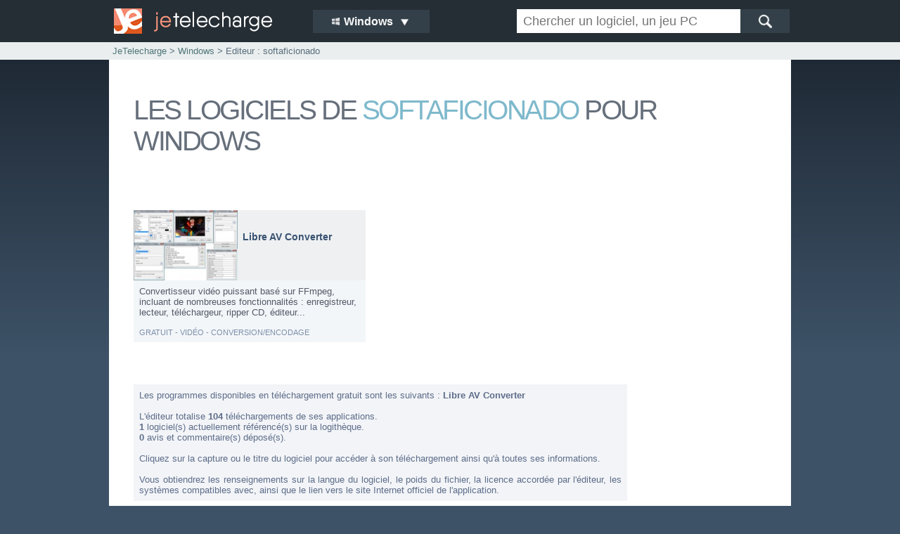

--- FILE ---
content_type: text/html; charset=ISO-8859-1
request_url: https://www.jetelecharge.com/editeurs/softaficionado-1.php
body_size: 3198
content:
<!DOCTYPE html PUBLIC "-//W3C//DTD XHTML 1.0 Transitional//EN" "http://www.w3.org/TR/xhtml1/DTD/xhtml1-transitional.dtd">
<html xmlns="http://www.w3.org/1999/xhtml">
<head>
<meta http-equiv="Content-Type" content="text/html; charset=iso-8859-1" />
<title>softaficionado sur PC Windows</title>
<meta name="description" lang="fr" content="La liste des logiciels et jeux Windows de l'&eacute;diteur softaficionado." />
<meta name="copyright" content="Je Telecharge" />
<meta name="robots" content="index, follow" />
<link rel="shortcut icon" type="image/x-icon" href="/favicon.ico" />
<link rel="stylesheet" type="text/css" media="screen" href="/inc/static/css/v4.jt.css" />
<link rel="stylesheet" type="text/css" media="screen" href="/inc/static/css/v4.jt-f.css" />
<meta id="viewport" name="viewport" content="width=device-width, initial-scale=1.0">
<link rel="stylesheet" media="only screen and (max-width:480px)" href="/inc/static/css/v4.jt-mobile.css" type="text/css" />
<!--[if lte IE 8]><link rel="stylesheet" type="text/css" media="screen" href="/inc/static/css/iefix1.css" /><![endif]-->
</head>
<body>
<script async src="https://pagead2.googlesyndication.com/pagead/js/adsbygoogle.js"></script><script>
  (adsbygoogle = window.adsbygoogle || []).push({
    google_ad_client: "ca-pub-5533509084627345",
    enable_page_level_ads: true
  });
</script><div id="globalb">
	<div id="headerb">
    	<div class="hb1">
            <div id="headerg">
            <a href="/" target="_top" class="hlogo" title="JeTelecharge"></a>
            </div>
            <div id="headerc">
                <div class="navm">
                    <ul>
                    <li class="navmcurrent"><img src="/inc/static/img/nv.lwin.jpg" width="14" height="14" border="0" /> Windows&nbsp;&nbsp;<img src="/inc/static/img/triangl.jpg" class="navmimg"/></li>
                    <li><a href="/mac/"><img src="/inc/static/img/nv.lmac2.jpg" width="14" height="14" border="0" /> Mac</a></li>
                    <li><a href="/android/"><img src="/inc/static/img/nv.land.jpg" width="14" height="14" border="0" /> Android</a></li>
                    <li><a href="/iphone/"><img src="/inc/static/img/nv.lmac2.jpg" width="14" height="14" border="0" /> iPhone iPad</a></li>
                    <li><a href="/windows-phone/"><img src="/inc/static/img/nv.lwin.jpg" width="14" height="14" border="0" /> Windows Phone</a></li>
                    </ul>
                </div>
            </div>
            <div id="headerd">
                <form id="rech" action="/s/chercher.php">
                <div id="rech1"><input value="" name="query" class="rechtext" placeholder="Chercher un logiciel, un jeu PC" type="text" maxlength="40" /></div>
                <div id="rech2"><input name="send" type="image" src="/inc/static/img/rech.jpg" alt="chercher" class="rechlogo" /></div>
                </form>
            </div>
        </div>
	</div>
	<div id="principal">
        <div id="underh"></div>
        <div class="largebf">
        	<div class="hb1">
				<span id="largeb1f"><a href="/" target="_top">JeTelecharge</a> > <a href="/" target="_top">Windows</a> > Editeur : softaficionado</span><br />
            </div>
		</div>
		<div class="fichebloc">
			<div class="ficheh">
            	<div class="titreg tg2">
                	les logiciels de <span style="color:#7eb9cc">softaficionado</span> pour windows
                </div>
                <div id="bloclistcat">
                    <div id="bloclistcat1">
                        <div id="uad2">
                            <!-- jetelecharge.com - global - largesky1 -->
                            <ins class="adsbygoogle"
                                 style="display:inline-block;width:160px;height:600px"
                                 data-ad-client="ca-pub-5533509084627345"
                                 data-ad-slot="2383595439"></ins>
                            <script>
                            (adsbygoogle = window.adsbygoogle || []).push({});
                            </script>
                        </div>
					</div>
                    <div id="bloclistcat0"></div>
                    <div id="bloclistcat2">
                        <div class="bcats" style="margin-top:13px;margin-bottom:40px">
                        
                            <div style="width:100%;height:auto"><div class="glistcat1e glc2"><div class="gcig1"><a href="/Multimedia/10111.php"><img src="/inc/mini/win/10111.jpg" border="0" alt="Libre AV Converter" title="Libre AV Converter" class="imgcapt2" /></a></div><div class="gcig2"><a href="/Multimedia/10111.php"><strong>Libre AV Converter</strong></a></div><div style="clear:both"></div><div class="glistdescre"><p style="margin:0">Convertisseur vid&eacute;o puissant bas&eacute; sur FFmpeg, incluant de nombreuses fonctionnalit&eacute;s : enregistreur, lecteur, t&eacute;l&eacute;chargeur, ripper CD, &eacute;diteur...</p><br /><span class="glistup">Gratuit - Vid&eacute;o - Conversion/Encodage</span></div></div><div style="clear:both"></div></div>
                            
                            <div style="clear:both"></div>
                            
                        </div>
                        <div id="edirbtt">
                        	
                            Les programmes disponibles en t&eacute;l&eacute;chargement gratuit sont les suivants : <strong>Libre AV Converter</strong><br /><br />
		L'&eacute;diteur totalise <strong>104</strong> t&eacute;l&eacute;chargements de ses applications.<br />
		<strong>1</strong> logiciel(s) actuellement r&eacute;f&eacute;renc&eacute;(s) sur la logith&egrave;que.<br />
		<strong>0</strong> avis et commentaire(s) d&eacute;pos&eacute;(s).<br />
		
		<br />Cliquez sur la capture ou le titre du logiciel pour acc&eacute;der &agrave; son t&eacute;l&eacute;chargement ainsi qu'&agrave; toutes ses informations.<br /><br />Vous obtiendrez les renseignements sur la langue du logiciel, le poids du fichier, la licence accord&eacute;e par l'&eacute;diteur, les syst&egrave;mes compatibles avec, ainsi que le lien vers le site Internet officiel de l'application.
                        
                        	<div style="clear:both"></div>
                        </div>
                        <div class="uadb">
                            <div class="uad1 uad2">
                                <!-- jetelecharge.com - global - ban1 -->
                                <ins class="adsbygoogle"
                                     style="display:block"
                                     data-ad-client="ca-pub-5533509084627345"
                                     data-ad-slot="8988532239"
                                     data-ad-format="auto"></ins>
                                <script>
                                (adsbygoogle = window.adsbygoogle || []).push({});
                                </script>
                                <div style="clear:both"></div>
                            </div>
                        </div>
                    </div>
                	<div style="clear:both"></div>
                </div>
            </div>
        </div>
    </div>
    <div id="gbfp">
        <div id="gbf">
            <div id="barreos">
                <div class="lsys lsys1"><a href="//www.jetelecharge.com/" class="hos">windows</a></div>
                <div class="lsys lsys3 lsysa"><a href="//www.jetelecharge.com/mac/" class="hos">mac</a></div>
                <div class="lsys lsys2"><a href="//www.jetelecharge.com/android/" class="hos">android</a></div>
                <div class="lsys lsys3 lsysc"><a href="//www.jetelecharge.com/iphone/" class="hos">iphone ipad</a></div>
                <div class="lsys lsys1 lsysb"><a href="//www.jetelecharge.com/windows-phone/" class="hos">windows phone</a></div>
            </div>
        </div>
    </div>
    <div id="footpage">
        <div id="lignsysbloc">
            <div id="lignsys">
                <div id="blocfoot">
                    <div id="underbfoot"><div class="blocfootb1"><div class="footb10"><div class="footb1tit">R&Eacute;CENTS :</div><a href="//www.jetelecharge.com/Utilitaires/12484.php">Cobian Reflector</a><br /><a href="//www.jetelecharge.com/Utilitaires/12483.php">Winslop</a><br /><a href="//www.jetelecharge.com/Jeux/12482.php">Edge of Destruction</a><br /><a href="//www.jetelecharge.com/Jeux/12481.php">Dreadmyst</a><br /><a href="//www.jetelecharge.com/Jeux/12480.php">Hydra Launcher</a><br /><a href="//www.jetelecharge.com/Jeux/12479.php">Rogue Masters</a><br /><a href="//www.jetelecharge.com/Personnaliser-Windows/12478.php">Raycast</a><br /><a href="//www.jetelecharge.com/Utilitaires/12477.php">Reuschtools</a><br /><a href="//www.jetelecharge.com/Jeux/12476.php">DRAGON QUEST VII - Reimagin<small>...</small></a><br /><a href="//www.jetelecharge.com/Utilitaires/12475.php">EmjySoft Sauvegarde Facile</a><br /></div><div class="footb11"><div class="footb1tit">PROPULS&Eacute;S :</div><a href="//www.jetelecharge.com/Internet/11161.php">myCANAL</a><br /><a href="//www.jetelecharge.com/Utilitaires/9764.php">SmadAV Antivirus</a><br /><a href="//www.jetelecharge.com/Jeux/575.php">Scrabble</a><br /><a href="//www.jetelecharge.com/Jeux/9144.php">HITMAN</a><br /><a href="//www.jetelecharge.com/Utilitaires/10974.php">DsHidMini</a><br /><a href="//www.jetelecharge.com/Utilitaires/10.php">WinZip</a><br /><a href="//www.jetelecharge.com/Multimedia/10148.php">Proteus</a><br /><a href="//www.jetelecharge.com/Jeux/9358.php">PES 2019</a><br /><a href="//www.jetelecharge.com/Jeux/7110.php">Caesar 3</a><br /><a href="//www.jetelecharge.com/Bureautique/2775.php">Calendrier Xtra</a><br /></div><div class="footb1"><div class="footb1tit">POPULAIRES :</div><a href="//www.jetelecharge.com/Education/4644.php">Tap Touche</a><br /><a href="//www.jetelecharge.com/Jeux/7111.php">Age of Empires</a><br /><a href="//www.jetelecharge.com/Multimedia/10757.php">HEVC Video Extensions (64-b<small>...</small></a><br /><a href="//www.jetelecharge.com/Internet/11584.php">Gemini</a><br /><a href="//www.jetelecharge.com/Utilitaires/9842.php">Visual Studio C++ Redistrib<small>...</small></a><br /><a href="//www.jetelecharge.com/Jeux/10831.php">eFootball 2025</a><br /><a href="//www.jetelecharge.com/Jeux/9632.php">Call of Duty : Warzone</a><br /><a href="//www.jetelecharge.com/Jeux/3455.php">Zuma Deluxe</a><br /><a href="//www.jetelecharge.com/Utilitaires/11045.php">USBUtil</a><br /><a href="//www.jetelecharge.com/Bureautique/373.php">Le Sphinx</a><br /></div><div class="footb2"><div id="footb2text"><span class="footb2w">12365</span>&nbsp;&nbsp;logiciels & jeux<br /><span class="footb2w">134107160</span>&nbsp;&nbsp;t&eacute;l&eacute;chargements</div><a href="//www.jetelecharge.com/nouveautes.php">Nouveaut&eacute;s</a> / <a href="//www.jetelecharge.com/last.php">Mises &agrave; jour</a></div></div><div style="clear:both"></div>
                    </div>
                    <div style="clear:both"></div>
                </div>
                <div id="footbc"><a href="//www.jetelecharge.com/formulaire.php">ajouter un logiciel</a> - <a href="//www.jetelecharge.com/box/">box</a> - <a href="//www.jetelecharge.com/flux-rss.php">flux rss</a> - <a href="//www.jetelecharge.com/plan.php">plan du site</a> - <a href="//www.jetelecharge.com/editeurs.php">&eacute;diteurs</a> - <a href="//www.jetelecharge.com/partenaires.php">partenaires</a> - <a href="//www.jetelecharge.com/publicite.php">publicit&eacute;</a> - <a href="//www.jetelecharge.com/contact/">contact</a> - <a href="https://jeuxvideo.jetelecharge.com/" target="_blank">jeux vid&eacute;o</a> - <a href="https://blog.jetelecharge.com/" target="_blank">blog</a></div>
                <div id="footp">
					partenaires : <a href="http://www.hebus.com/" target="_blank">fonds d'&eacute;cran gratuits</a> - <a href="http://www.zebest-3000.com/" target="_blank">jeux gratuits</a> - <a href="https://www.demojeux.com/" target="_blank">demo jeux</a> - <a href="https://www.mixmygames.com/" target="_blank">MixMyGames</a> - <a href="https://www.wallfizz.com/" target="_blank">WallFizz</a> - <a href="https://www.app8.fr/" target="_blank">appli windows 8</a> - <a href="https://www.app10.fr/" target="_blank">app10</a>
                </div>
                <div id="footc">copyright <span class="sfootc">2002-2026</span> jetelecharge - tous droits r&eacute;serv&eacute;s. <a href="//www.jetelecharge.com/infos.php">conditions g&eacute;n&eacute;rales</a> - h&eacute;berg&eacute; par devclic</div>
            </div>
        </div>
    </div></div>
<script async src="https://www.googletagmanager.com/gtag/js?id=G-HFJ8E6Z93L"></script>
<script>
  window.dataLayer = window.dataLayer || [];
  function gtag(){dataLayer.push(arguments);}
  gtag('js', new Date());
  gtag('config', 'G-HFJ8E6Z93L', { 'anonymize_ip': true });
</script>
<script type="text/javascript" src="//www.jetelecharge.com/inc/static/jscookie/cookiechoices.js"></script></body>
</html>

--- FILE ---
content_type: text/html; charset=utf-8
request_url: https://www.google.com/recaptcha/api2/aframe
body_size: 270
content:
<!DOCTYPE HTML><html><head><meta http-equiv="content-type" content="text/html; charset=UTF-8"></head><body><script nonce="b92ukwd3GQMjoZkGFMYXyA">/** Anti-fraud and anti-abuse applications only. See google.com/recaptcha */ try{var clients={'sodar':'https://pagead2.googlesyndication.com/pagead/sodar?'};window.addEventListener("message",function(a){try{if(a.source===window.parent){var b=JSON.parse(a.data);var c=clients[b['id']];if(c){var d=document.createElement('img');d.src=c+b['params']+'&rc='+(localStorage.getItem("rc::a")?sessionStorage.getItem("rc::b"):"");window.document.body.appendChild(d);sessionStorage.setItem("rc::e",parseInt(sessionStorage.getItem("rc::e")||0)+1);localStorage.setItem("rc::h",'1768391624263');}}}catch(b){}});window.parent.postMessage("_grecaptcha_ready", "*");}catch(b){}</script></body></html>